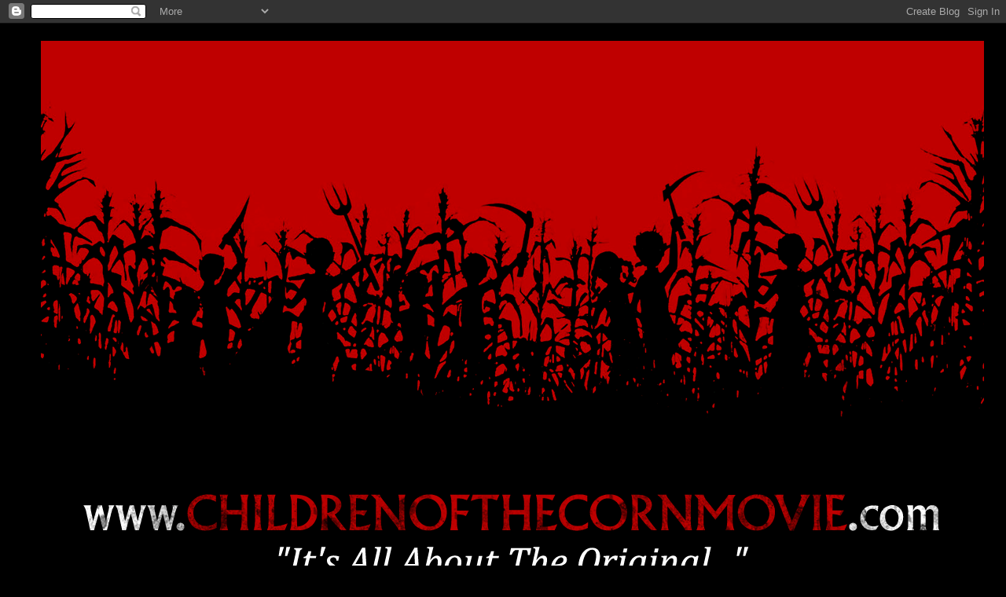

--- FILE ---
content_type: text/html; charset=UTF-8
request_url: https://childrenofthecornmovie.blogspot.com/2014/11/
body_size: 12691
content:
<!DOCTYPE html>
<html dir='ltr' xmlns='http://www.w3.org/1999/xhtml' xmlns:b='http://www.google.com/2005/gml/b' xmlns:data='http://www.google.com/2005/gml/data' xmlns:expr='http://www.google.com/2005/gml/expr'>
<head>
<link href='https://www.blogger.com/static/v1/widgets/2944754296-widget_css_bundle.css' rel='stylesheet' type='text/css'/>
<meta content='blendTrans "Duration=4.0" ' http-equiv='Page-Enter'/>
<meta content='text/html; charset=UTF-8' http-equiv='Content-Type'/>
<meta content='blogger' name='generator'/>
<link href='https://childrenofthecornmovie.blogspot.com/favicon.ico' rel='icon' type='image/x-icon'/>
<link href='http://childrenofthecornmovie.blogspot.com/2014/11/' rel='canonical'/>
<link rel="alternate" type="application/atom+xml" title="ChildrenoftheCornMovie.com - Atom" href="https://childrenofthecornmovie.blogspot.com/feeds/posts/default" />
<link rel="alternate" type="application/rss+xml" title="ChildrenoftheCornMovie.com - RSS" href="https://childrenofthecornmovie.blogspot.com/feeds/posts/default?alt=rss" />
<link rel="service.post" type="application/atom+xml" title="ChildrenoftheCornMovie.com - Atom" href="https://www.blogger.com/feeds/8981723725019476566/posts/default" />
<!--Can't find substitution for tag [blog.ieCssRetrofitLinks]-->
<meta content='http://childrenofthecornmovie.blogspot.com/2014/11/' property='og:url'/>
<meta content='ChildrenoftheCornMovie.com' property='og:title'/>
<meta content='Website dedicated to the original 1984 classic!' property='og:description'/>
<title>ChildrenoftheCornMovie.com: November 2014</title>
<style id='page-skin-1' type='text/css'><!--
/*
-----------------------------------------------
Blogger Template Style
Name:     Minima Black
Designer: Douglas Bowman
URL:      www.stopdesign.com
Date:     26 Feb 2004
Updated by: Blogger Team
----------------------------------------------- */
/* Variable definitions
====================
<Variable name="bgcolor" description="Page Background Color"
type="color" default="#000">
<Variable name="textcolor" description="Text Color"
type="color" default="#ccc">
<Variable name="linkcolor" description="Link Color"
type="color" default="#9ad">
<Variable name="pagetitlecolor" description="Blog Title Color"
type="color" default="#ccc">
<Variable name="descriptioncolor" description="Blog Description Color"
type="color" default="#777">
<Variable name="titlecolor" description="Post Title Color"
type="color" default="#ad9">
<Variable name="bordercolor" description="Border Color"
type="color" default="#333">
<Variable name="sidebarcolor" description="Sidebar Title Color"
type="color" default="#777">
<Variable name="sidebartextcolor" description="Sidebar Text Color"
type="color" default="#999">
<Variable name="visitedlinkcolor" description="Visited Link Color"
type="color" default="#a7a">
<Variable name="bodyfont" description="Text Font"
type="font" default="normal normal 100% 'Trebuchet MS',Trebuchet,Verdana,Sans-serif">
<Variable name="headerfont" description="Sidebar Title Font"
type="font"
default="normal bold 78% 'Trebuchet MS',Trebuchet,Arial,Verdana,Sans-serif">
<Variable name="pagetitlefont" description="Blog Title Font"
type="font"
default="normal bold 200% 'Trebuchet MS',Trebuchet,Verdana,Sans-serif">
<Variable name="descriptionfont" description="Blog Description Font"
type="font"
default="normal normal 78% 'Trebuchet MS', Trebuchet, Verdana, Sans-serif">
<Variable name="postfooterfont" description="Post Footer Font"
type="font"
default="normal normal 78% 'Trebuchet MS', Trebuchet, Arial, Verdana, Sans-serif">
<Variable name="startSide" description="Start side in blog language"
type="automatic" default="left">
<Variable name="endSide" description="End side in blog language"
type="automatic" default="right">
*/
/* Use this with templates/template-twocol.html */
body {
background:#000000;
margin:0;
color:#ffffff;
font: x-small "Trebuchet MS", Trebuchet, Verdana, Sans-serif;
font-size/* */:/**/small;
font-size: /**/small;
text-align: center;
}
a:link {
color:#e1771e;
text-decoration:none;
}
a:visited {
color:#e1771e;
text-decoration:none;
}
a:hover {
color:#cc0000;
text-decoration:underline;
}
a img {
border-width:0;
}
/* Header
-----------------------------------------------
*/
#header-wrapper {
}
#header-inner {
background-position: center;
margin-left: auto;
margin-right: auto;
}
#header { }
#header h1 {
margin:5px 5px 0;
padding:15px 20px .25em;
line-height:1.2em;
text-transform:uppercase;
letter-spacing:.2em;
font: normal bold 200% 'Trebuchet MS',Trebuchet,Verdana,Sans-serif;
}
#header a {
color:#cc0000;
text-decoration:none;
}
#header a:hover {
color:#cc0000;
}
#header .description {
margin:0 5px 5px;
padding:0 20px 15px;
max-width:700px;
text-transform:uppercase;
letter-spacing:.2em;
line-height: 1.4em;
font: normal normal 78% 'Trebuchet MS', Trebuchet, Verdana, Sans-serif;
color: #777777;
}
#header img {
margin-left: auto;
margin-right: auto;
}
/* Outer-Wrapper
----------------------------------------------- */
#outer-wrapper {
width: 1200px;
margin:0 auto;
padding:10px;
text-align:left;
font: normal normal 100% 'Trebuchet MS',Trebuchet,Verdana,Sans-serif;
}
#main-wrapper {
width: 600px;
float: left;
word-wrap: break-word; /* fix for long text breaking sidebar float in IE */
overflow: hidden;     /* fix for long non-text content breaking IE sidebar float */
}
#sidebar-wrapper {
width: 500px;
float: right;
word-wrap: break-word; /* fix for long text breaking sidebar float in IE */
overflow: hidden;     /* fix for long non-text content breaking IE sidebar float */
}
/* Headings
----------------------------------------------- */
h2 {
margin:1.5em 0 .75em;
font:normal bold 95% 'Trebuchet MS',Trebuchet,Arial,Verdana,Sans-serif;
line-height: 1.4em;
text-transform:uppercase;
letter-spacing:.2em;
color:#777777;
}
/* Posts
-----------------------------------------------
*/
h2.date-header {
margin:1.5em 0 .5em;
}
.post {
margin:.5em 0 1.5em;
border-bottom:1px dotted #333333;
padding-bottom:1.5em;
}
.post h3 {
margin:.25em 0 0;
padding:0 0 4px;
font-size:140%;
font-weight:normal;
line-height:1.4em;
color:#cc0000;
}
.post h3 a, .post h3 a:visited, .post h3 strong {
display:block;
text-decoration:none;
color:#cc0000;
font-weight:bold;
}
.post h3 strong, .post h3 a:hover {
color:#ffffff;
}
.post-body {
margin:0 0 .75em;
line-height:1.6em;
}
.post-body blockquote {
line-height:1.3em;
}
.post-footer {
margin: .75em 0;
color:#777777;
text-transform:uppercase;
letter-spacing:.1em;
font: normal normal 78% 'Trebuchet MS', Trebuchet, Arial, Verdana, Sans-serif;
line-height: 1.4em;
}
.comment-link {
margin-left:.6em;
}
.post img {
padding:4px;
border:1px solid #333333;
}
.post blockquote {
margin:1em 20px;
}
.post blockquote p {
margin:.75em 0;
}
/* Comments
----------------------------------------------- */
#comments h4 {
margin:1em 0;
font-weight: bold;
line-height: 1.4em;
text-transform:uppercase;
letter-spacing:.2em;
color: #777777;
}
#comments-block {
margin:1em 0 1.5em;
line-height:1.6em;
}
#comments-block .comment-author {
margin:.5em 0;
}
#comments-block .comment-body {
margin:.25em 0 0;
}
#comments-block .comment-footer {
margin:-.25em 0 2em;
line-height: 1.4em;
text-transform:uppercase;
letter-spacing:.1em;
}
#comments-block .comment-body p {
margin:0 0 .75em;
}
.deleted-comment {
font-style:italic;
color:gray;
}
.feed-links {
clear: both;
line-height: 2.5em;
}
#blog-pager-newer-link {
float: left;
}
#blog-pager-older-link {
float: right;
}
#blog-pager {
text-align: center;
}
/* Sidebar Content
----------------------------------------------- */
.sidebar {
color: #cc0000;
line-height: 1.5em;
}
.sidebar ul {
list-style:none;
margin:0 0 0;
padding:0 0 0;
}
.sidebar li {
margin:0;
padding-top:0;
padding-right:0;
padding-bottom:.25em;
padding-left:15px;
text-indent:-15px;
line-height:1.5em;
}
.sidebar .widget, .main .widget {
border-bottom:1px dotted #333333;
margin:0 0 1.5em;
padding:0 0 1.5em;
}
.main .Blog {
border-bottom-width: 0;
}
/* Profile
----------------------------------------------- */
.profile-img {
float: left;
margin-top: 0;
margin-right: 5px;
margin-bottom: 5px;
margin-left: 0;
padding: 4px;
border: 1px solid #333333;
}
.profile-data {
margin:0;
text-transform:uppercase;
letter-spacing:.1em;
font: normal normal 78% 'Trebuchet MS', Trebuchet, Arial, Verdana, Sans-serif;
color: #777777;
font-weight: bold;
line-height: 1.6em;
}
.profile-datablock {
margin:.5em 0 .5em;
}
.profile-textblock {
margin: 0.5em 0;
line-height: 1.6em;
}
.profile-link {
font: normal normal 78% 'Trebuchet MS', Trebuchet, Arial, Verdana, Sans-serif;
text-transform: uppercase;
letter-spacing: .1em;
}
/* Footer
----------------------------------------------- */
#footer {
width:660px;
clear:both;
margin:0 auto;
padding-top:15px;
line-height: 1.6em;
text-transform:uppercase;
letter-spacing:.1em;
text-align: center;
}

--></style><meta content='RF1x6bDbrk/E9DNGL+jIzuKwREU5/8t+AG/YuWUWoBM=' name='verify-v1'/>
<link href='https://www.blogger.com/dyn-css/authorization.css?targetBlogID=8981723725019476566&amp;zx=f830ea1c-35ec-4abe-a8cb-d181c4078601' media='none' onload='if(media!=&#39;all&#39;)media=&#39;all&#39;' rel='stylesheet'/><noscript><link href='https://www.blogger.com/dyn-css/authorization.css?targetBlogID=8981723725019476566&amp;zx=f830ea1c-35ec-4abe-a8cb-d181c4078601' rel='stylesheet'/></noscript>
<meta name='google-adsense-platform-account' content='ca-host-pub-1556223355139109'/>
<meta name='google-adsense-platform-domain' content='blogspot.com'/>

</head>
<body>
<div class='navbar section' id='navbar'><div class='widget Navbar' data-version='1' id='Navbar1'><script type="text/javascript">
    function setAttributeOnload(object, attribute, val) {
      if(window.addEventListener) {
        window.addEventListener('load',
          function(){ object[attribute] = val; }, false);
      } else {
        window.attachEvent('onload', function(){ object[attribute] = val; });
      }
    }
  </script>
<div id="navbar-iframe-container"></div>
<script type="text/javascript" src="https://apis.google.com/js/platform.js"></script>
<script type="text/javascript">
      gapi.load("gapi.iframes:gapi.iframes.style.bubble", function() {
        if (gapi.iframes && gapi.iframes.getContext) {
          gapi.iframes.getContext().openChild({
              url: 'https://www.blogger.com/navbar/8981723725019476566?origin\x3dhttps://childrenofthecornmovie.blogspot.com',
              where: document.getElementById("navbar-iframe-container"),
              id: "navbar-iframe"
          });
        }
      });
    </script><script type="text/javascript">
(function() {
var script = document.createElement('script');
script.type = 'text/javascript';
script.src = '//pagead2.googlesyndication.com/pagead/js/google_top_exp.js';
var head = document.getElementsByTagName('head')[0];
if (head) {
head.appendChild(script);
}})();
</script>
</div></div>
<div id='outer-wrapper'><div id='wrap2'>
<!-- skip links for text browsers -->
<span id='skiplinks' style='display:none;'>
<a href='#main'>skip to main </a> |
      <a href='#sidebar'>skip to sidebar</a>
</span>
<div id='header-wrapper'>
<div class='header section' id='header'><div class='widget Header' data-version='1' id='Header1'>
<div id='header-inner'>
<a href='https://childrenofthecornmovie.blogspot.com/' style='display: block'>
<img alt='ChildrenoftheCornMovie.com' height='774px; ' id='Header1_headerimg' src='https://blogger.googleusercontent.com/img/b/R29vZ2xl/AVvXsEhTdClYr-guJstalWVR06HEUlIa3wRMaEFjDZOI5QWP42Oliq5cc0knHR5UOtIBDMPXA83gxZe9xQtyHKbK4kOCZ6RCab_kIn-4xftIWAZTzJO4Gpgj3wwqK2DlqqcybjWaXYS5f7BUnzQ/s1600-r/cotc_promo3.gif' style='display: block' width='1224px; '/>
</a>
</div>
</div></div>
</div>
<div id='content-wrapper'>
<div id='crosscol-wrapper' style='text-align:center'>
<div class='crosscol section' id='crosscol'><div class='widget PageList' data-version='1' id='PageList1'>
<div class='widget-content'>
<ul>
<li>
<a href='https://childrenofthecornmovie.blogspot.com/'>Home </a>
</li>
<li>
<a href='https://childrenofthecornmovie.blogspot.com/p/shooting-locations.html'>Shooting Locations</a>
</li>
<li>
<a href='https://childrenofthecornmovie.blogspot.com/p/cuts-from-corn.html'>Cuts From The Corn</a>
</li>
<li>
<a href='https://childrenofthecornmovie.blogspot.com/p/interviews.html'>Interviews</a>
</li>
<li>
<a href='https://childrenofthecornmovie.blogspot.com/p/props.html'>Props &amp; Clothing</a>
</li>
<li>
<a href='https://childrenofthecornmovie.blogspot.com/p/merchandise.html'>Stills &amp; Advertising</a>
</li>
<li>
<a href='https://childrenofthecornmovie.blogspot.com/p/videos.html'>Video &amp; Media</a>
</li>
<li>
<a href='https://childrenofthecornmovie.blogspot.com/p/cut-scene-petition.html'>The Lost Scene</a>
</li>
</ul>
<div class='clear'></div>
</div>
</div></div>
</div>
<div id='main-wrapper'>
<div class='main section' id='main'><div class='widget Blog' data-version='1' id='Blog1'>
<div class='blog-posts hfeed'>

          <div class="date-outer">
        
<h2 class='date-header'><span>Saturday, November 8, 2014</span></h2>

          <div class="date-posts">
        
<div class='post-outer'>
<div class='post hentry uncustomized-post-template' itemprop='blogPost' itemscope='itemscope' itemtype='http://schema.org/BlogPosting'>
<meta content='https://blogger.googleusercontent.com/img/b/R29vZ2xl/AVvXsEjqsvSsLHnKYajkG7025_GT-mVsMsjzli273O-bAU-L2dddhLIEJzqBs8te0xptJzCssYCesU6elEntzKsFu4qW-xp6lVzuBhNqYbbW4dW-k5lUVwo5hlU_HHA9MoFavgauaWobiTx2A5Q/s320/mooissac9-(1-of-1fidb)sma.jpg' itemprop='image_url'/>
<meta content='8981723725019476566' itemprop='blogId'/>
<meta content='2724685461841550826' itemprop='postId'/>
<a name='2724685461841550826'></a>
<h3 class='post-title entry-title' itemprop='name'>
<a href='https://childrenofthecornmovie.blogspot.com/2014/11/happy-halloween-from-cornfield.html'>Happy Halloween From The Cornfield!</a>
</h3>
<div class='post-header'>
<div class='post-header-line-1'></div>
</div>
<div class='post-body entry-content' id='post-body-2724685461841550826' itemprop='description articleBody'>
<br />
<div class="separator" style="clear: both; text-align: center;">
<a href="https://blogger.googleusercontent.com/img/b/R29vZ2xl/AVvXsEjqsvSsLHnKYajkG7025_GT-mVsMsjzli273O-bAU-L2dddhLIEJzqBs8te0xptJzCssYCesU6elEntzKsFu4qW-xp6lVzuBhNqYbbW4dW-k5lUVwo5hlU_HHA9MoFavgauaWobiTx2A5Q/s1600/mooissac9-(1-of-1fidb)sma.jpg" imageanchor="1" style="clear: left; float: left; margin-bottom: 1em; margin-right: 1em;"><img border="0" src="https://blogger.googleusercontent.com/img/b/R29vZ2xl/AVvXsEjqsvSsLHnKYajkG7025_GT-mVsMsjzli273O-bAU-L2dddhLIEJzqBs8te0xptJzCssYCesU6elEntzKsFu4qW-xp6lVzuBhNqYbbW4dW-k5lUVwo5hlU_HHA9MoFavgauaWobiTx2A5Q/s320/mooissac9-(1-of-1fidb)sma.jpg" /></a></div>
Happy Halloween Outlanders! I hope everyone had a great time on the one night of the year when we can be anyone, or any "Thing", that we want to be! Sorry for&nbsp;the late posting but things have been very busy in the cornfields this past week.&nbsp;Well, for this season of shocks and scares, did everyone dress up as&nbsp;their favorite horror icon?&nbsp;Who did you pick? Was it Crystal Lake's&nbsp;most popular&nbsp;camper Jason Vorhees, Springwood's nightmarish&nbsp;Elm Street resident Freddy Krueger, or was it a cornfield favorite from the nicest little town in Nebraska? As you know, we would&nbsp;choose the latter as the people of Gatlin&nbsp;hold a special place in our hearts. So&nbsp;when some of the most fantastic Children of the Corn-inspired photos we had ever seen came to us recently, we just had to post them for the corn fans to see!<br />
<br />
<div class="separator" style="clear: both; text-align: center;">
<a href="https://blogger.googleusercontent.com/img/b/R29vZ2xl/AVvXsEi4-6kjvU4C2rB_K8WwOhzZ5CWhzkA8oXjHTmZiJ0nf2i6yhr9-5V5uJKdpAFDEJAsjS7t4yBb8zBrv8ySlViocNT2xRJc5k3rKg6S47xe7x7RfDR2QhCiekMX4XjGFNpY44ERQOuuuzAM/s1600/mooissacfieldsma.jpg" imageanchor="1" style="clear: right; float: right; margin-bottom: 1em; margin-left: 1em;"><img border="0" height="260" src="https://blogger.googleusercontent.com/img/b/R29vZ2xl/AVvXsEi4-6kjvU4C2rB_K8WwOhzZ5CWhzkA8oXjHTmZiJ0nf2i6yhr9-5V5uJKdpAFDEJAsjS7t4yBb8zBrv8ySlViocNT2xRJc5k3rKg6S47xe7x7RfDR2QhCiekMX4XjGFNpY44ERQOuuuzAM/s1600/mooissacfieldsma.jpg" width="400" /></a></div>
Featuring the very talented photography work of Meg who goes by the photography name of Harpyimages, the photos feature her daughter Mercy in&nbsp;a very&nbsp;creepy portrayal as Isaac, religious leader of the children of Gatlin. In her authentic-looking outfit and weapon, one can imagine Mercy herself looking in through the café window in the <br />
<div class="separator" style="clear: both; text-align: center;">
<a href="https://blogger.googleusercontent.com/img/b/R29vZ2xl/AVvXsEjY007zn5x0O-efZ4kHbgzInbVHU6wvFAkKNFQ1NaesDyA5fwnc_TRGBx1rnN-uYlyqOxA-1uPxeoTB8BpNCUE4YFEiu9TpuEWpoysW4RAadRqMxynZhtAZKUi8yNfqyzXPF-4CfvPlywc/s1600/mooissac16tue__1_of_1fid_smabw_by_harpyimages-d84nd7x%5B1%5D.jpg" imageanchor="1" style="clear: left; float: left; margin-bottom: 1em; margin-right: 1em;"><img border="0" src="https://blogger.googleusercontent.com/img/b/R29vZ2xl/AVvXsEjY007zn5x0O-efZ4kHbgzInbVHU6wvFAkKNFQ1NaesDyA5fwnc_TRGBx1rnN-uYlyqOxA-1uPxeoTB8BpNCUE4YFEiu9TpuEWpoysW4RAadRqMxynZhtAZKUi8yNfqyzXPF-4CfvPlywc/s400/mooissac16tue__1_of_1fid_smabw_by_harpyimages-d84nd7x%5B1%5D.jpg" /></a></div>
opening scene or emerging from the corn at the end of the film to let Malachai know that "He Wants You Too".&nbsp;It's obvious that not only is Mercy a natural and professional when it comes to posing, but that a lot of thought and planning went into the theme and costume ideas for this series of Children of the Corn photos. We really feel that Meg's outstanding photography style brings out the mood and feelings of the 1984&nbsp;movie and it seems evident that both her and her daughter are also a part of the film's loyal fan base.&nbsp;With this&nbsp;being the 30 year anniversary, these pictures couldn't have come at a better time to celebrate not only the effect that Fritz Kiersch's superbly directed film has had on&nbsp;the horror community and pop culture, but the huge population of world-wide fans that love the original "That Started It All". <br />
<div class="separator" style="clear: both; text-align: center;">
<a href="https://blogger.googleusercontent.com/img/b/R29vZ2xl/AVvXsEjnuPx7x2fzhcSfsEhLdLfWjaXeRSXYPd3qnDNGR4QRwv16SzPZIDh_wzQSIlI5TXQnbkcEW9cYdslsLVrzOwcU52QCENA4uA3tK8ttHI-o4kCuC-cZN3C_rlk4aiTZSbAAW07j2z3W2PQ/s1600/mooissac4-(1-of-1fid)sma.jpg" imageanchor="1" style="clear: right; float: right; margin-bottom: 1em; margin-left: 1em;"><img border="0" src="https://blogger.googleusercontent.com/img/b/R29vZ2xl/AVvXsEjnuPx7x2fzhcSfsEhLdLfWjaXeRSXYPd3qnDNGR4QRwv16SzPZIDh_wzQSIlI5TXQnbkcEW9cYdslsLVrzOwcU52QCENA4uA3tK8ttHI-o4kCuC-cZN3C_rlk4aiTZSbAAW07j2z3W2PQ/s400/mooissac4-(1-of-1fid)sma.jpg" /></a></div>
 We at ChildrenoftheCornMovie.com would like to end this entry by sending out a huge "Thank You" to Meg and Mercy for giving us their permission to post these awesome photos that we thoroughly enjoyed to see. By the way, if you liked these as much as we did, stay tuned for a very special part 2 of "Happy Halloween From The Cornfield!" coming soon as we will be posting even more of Mercy and Harpyimages' Children of the Corn-inspired photos that we are sure that even <i>He Who Walks Behind The Rows </i>would definitely be proud of!<br />
<br/>
Remember Outlanders, just because the 2014 Halloween season has now came to a close for the year, doesn't mean our love for our favorite scary movies, their characters and all-night horror movie marathons has to.
<div style='clear: both;'></div>
</div>
<div class='post-footer'>
<div class='post-footer-line post-footer-line-1'>
<span class='post-author vcard'>
Posted by
<span class='fn' itemprop='author' itemscope='itemscope' itemtype='http://schema.org/Person'>
<meta content='https://www.blogger.com/profile/10588266710990863549' itemprop='url'/>
<a class='g-profile' href='https://www.blogger.com/profile/10588266710990863549' rel='author' title='author profile'>
<span itemprop='name'>ChildrenoftheCornMovie</span>
</a>
</span>
</span>
<span class='post-timestamp'>
at
<meta content='http://childrenofthecornmovie.blogspot.com/2014/11/happy-halloween-from-cornfield.html' itemprop='url'/>
<a class='timestamp-link' href='https://childrenofthecornmovie.blogspot.com/2014/11/happy-halloween-from-cornfield.html' rel='bookmark' title='permanent link'><abbr class='published' itemprop='datePublished' title='2014-11-08T08:03:00-06:00'>8:03&#8239;AM</abbr></a>
</span>
<span class='post-comment-link'>
<a class='comment-link' href='https://www.blogger.com/comment/fullpage/post/8981723725019476566/2724685461841550826' onclick=''>
No comments:
  </a>
</span>
<span class='post-icons'>
<span class='item-control blog-admin pid-383349442'>
<a href='https://www.blogger.com/post-edit.g?blogID=8981723725019476566&postID=2724685461841550826&from=pencil' title='Edit Post'>
<img alt='' class='icon-action' height='18' src='https://resources.blogblog.com/img/icon18_edit_allbkg.gif' width='18'/>
</a>
</span>
</span>
<div class='post-share-buttons goog-inline-block'>
</div>
</div>
<div class='post-footer-line post-footer-line-2'>
<span class='post-labels'>
</span>
</div>
<div class='post-footer-line post-footer-line-3'>
<span class='post-location'>
</span>
</div>
</div>
</div>
</div>

        </div></div>
      
</div>
<div class='blog-pager' id='blog-pager'>
<span id='blog-pager-newer-link'>
<a class='blog-pager-newer-link' href='https://childrenofthecornmovie.blogspot.com/' id='Blog1_blog-pager-newer-link' title='Newer Posts'>Newer Posts</a>
</span>
<span id='blog-pager-older-link'>
<a class='blog-pager-older-link' href='https://childrenofthecornmovie.blogspot.com/search?updated-max=2014-11-08T08:03:00-06:00&amp;max-results=8' id='Blog1_blog-pager-older-link' title='Older Posts'>Older Posts</a>
</span>
<a class='home-link' href='https://childrenofthecornmovie.blogspot.com/'>Home</a>
</div>
<div class='clear'></div>
<div class='blog-feeds'>
<div class='feed-links'>
Subscribe to:
<a class='feed-link' href='https://childrenofthecornmovie.blogspot.com/feeds/posts/default' target='_blank' type='application/atom+xml'>Comments (Atom)</a>
</div>
</div>
</div></div>
</div>
<div id='sidebar-wrapper'>
<div class='sidebar section' id='sidebar'><div class='widget HTML' data-version='1' id='HTML4'>
<div class='widget-content'>
<embed style="width:1px; height:1px; visibility:hidden" autostart="true" loop="true" src="https://archive.org/download/17EndTitles/17%20End%20Titles.mp3"/></embed>
</div>
<div class='clear'></div>
</div><div class='widget Profile' data-version='1' id='Profile1'>
<div class='widget-content'>
<a href='https://www.blogger.com/profile/10588266710990863549'><img alt='My photo' class='profile-img' height='80' src='//blogger.googleusercontent.com/img/b/R29vZ2xl/AVvXsEg04xWSiJZaLEdkTLEd7CosQQZEM-NfQ_C9WVya6FZTqIwJQyWvEeNeTMYIqbf8aSPiIVHmqFBuNAMO-btMKbSQWgjwOw3ISoi355axkbiQi4dAEYHV57vgf6z6kSRY8w/s220/013131273298.jpg' width='57'/></a>
<dl class='profile-datablock'>
<dt class='profile-data'>
<a class='profile-name-link g-profile' href='https://www.blogger.com/profile/10588266710990863549' rel='author' style='background-image: url(//www.blogger.com/img/logo-16.png);'>
ChildrenoftheCornMovie
</a>
</dt>
<dd class='profile-textblock'>Hello Children of the Corn fans! Back in 1984, a film was released that was based on a Stephen King short story about children, a small town in Nebraska and, well, corn! Produced on a small budget for the time, Stephen King's Children of the Corn was released to moviegoers everywhere and the cornfield hasn't been the same since. So I started a Children of the Corn MySpace page dedicated to the original which I have had a lot of fun developing and the response has been outstanding! Then I decided a while back to add a website that would also serve anyone searching for information on the original 1984 film. Most recently, I have also included a companion Facebook page that will work right along with the website to bring to the fans a "cornfield of knowledge" about this classic movie. Thanks for looking everybody and welcome to Gatlin!</dd>
</dl>
<a class='profile-link' href='https://www.blogger.com/profile/10588266710990863549' rel='author'>View my complete profile</a>
<div class='clear'></div>
</div>
</div><div class='widget Text' data-version='1' id='Text1'>
<h2 class='title'>Contact Us</h2>
<div class='widget-content'>
<a href="mailto:childrenofthecornmovie@yahoo.com">childrenofthecornmovie@yahoo.com</a><br/>
</div>
<div class='clear'></div>
</div><div class='widget HTML' data-version='1' id='HTML8'>
<h2 class='title'>Subscribe To ChildrenoftheCornMovie.com!</h2>
<div class='widget-content'>
<form action="http://feedburner.google.com/fb/a/mailverify" style="border:1px solid #ccc;padding:3px;text-align:center;" target="popupwindow" method="post" onsubmit="window.open('http://feedburner.google.com/fb/a/mailverify?uri=ChildrenoftheCornMoviecom', 'popupwindow', 'scrollbars=yes,width=550,height=520');return true"><p>To subscribe to all the latest updates at ChildrenoftheCornMovie.com, <br/>enter your email address:</p><p><input style="width:140px" name="email" type="text"/></p><input value="ChildrenoftheCornMoviecom" name="uri" type="hidden"/><input value="en_US" name="loc" type="hidden"/><input value="Subscribe" type="submit"/></form>
</div>
<div class='clear'></div>
</div><div class='widget HTML' data-version='1' id='HTML15'>
<h2 class='title'>Become a Fan on Facebook!</h2>
<div class='widget-content'>
<script type="text/javascript" src="//static.ak.connect.facebook.com/js/api_lib/v0.4/FeatureLoader.js.php/en_US"></script><script type="text/javascript">FB.init("d195c577f0c5052fdad7070f40eacb04");</script><fb:fan profile_id="85664527175" stream="0" connections="0" logobar="0" width="300"></fb:fan><div style="font-size:8px; padding-left:10px"></div>
</div>
<div class='clear'></div>
</div><div class='widget Text' data-version='1' id='Text2'>
<h2 class='title'>The Children of the Corn Cast</h2>
<div class='widget-content'>
Peter Horton         -      Burt Stanton<br/>Linda Hamilton     -      Vicky Baxter<br/>R.G. Armstrong    -      Chester Diehl<br/>John Franklin        -      Isaac Chroner<br/>Courtney Gains     -      Malachai Boardman<br/>Robby Kiger          -      Job<br/>AnneMarie McEvoy -  Sarah<br/>Jonas Marlowe        -    Joseph<br/>Julie Maddalena      -    Rachel Deigan<br/>John Philbin         -        Amos Deigan<br/>David Cowan          -      Dad<br/>Suzy Southam         -     Mom<br/>D.G. Johnson         -       Mr. Hansen<br/>Dan Snook            -         Boy<br/>Corey Frizzell       -         Job Stand-In Double<br/>Mike Frizzell        -         Job Stunt Double<br/>Patrick Boylan       -       Hansen Cafe Customer<br/>Elmer Soderstrom     -   Hansen Cafe Customer<br/>Teresa Toigo         -        Hansen Cafe Customer  <br/>
</div>
<div class='clear'></div>
</div><div class='widget HTML' data-version='1' id='HTML7'>
<h2 class='title'>Children of the Corn Filming Locations</h2>
<div class='widget-content'>
<div style="width:480px; text-align: center;"><embed width="480" src="//w641.photobucket.com/pbwidget.swf?pbwurl=http://w641.photobucket.com/albums/uu135/childrenofthecornmovie/1496c038.pbw" wmode="transparent" height="360" type="application/x-shockwave-flash"></embed></div>
</div>
<div class='clear'></div>
</div><div class='widget HTML' data-version='1' id='HTML13'>
<h2 class='title'>Upcoming Conventions, Events &amp; Guest Appearances</h2>
<div class='widget-content'>
<center><br /><strong><font color="orange">Saturday, September 30th </font> - <font color="white">Come meet Children of the Corn Director Fritz Kiersch at a screening of the original film! You can check out all the details <a href="https://m.facebook.com/Princess-Theatre-Restoration-638511252949936/">Here!</a></font></strong></center>






<center><br /><strong><font color="orange">Saturday, October 14th </font> - <font color="white">John Franklin and Courtney Gains will both be appearing at Halloweenapalooza in Ottumwa IA! Get your tickets <a href="http://halloweenapalooza.wixsite.com/home/tickets">Here!</a></font></strong></center>
</div>
<div class='clear'></div>
</div><div class='widget HTML' data-version='1' id='HTML14'>
<h2 class='title'>"Lost in the Cornfield" - The Children of Gatlin</h2>
<div class='widget-content'>
<strong> Mark Cord, Jennifer Jackson, Angie Neimeier, Dennis Poppenga, Michele Ryan, Mike Ryan, Robin Southam, Knox Thompson, Dan Witt, Tim Roberts, Kim Adams, Bill Eckman, Kathleen Hamm, Stacey Herbst, Duffy Lehmberg, Melissa Neimeier, Doug Port, Jeff Rabbitt, Ann Schaffhausen, Richard Stabe and Tim Mook.     </strong>
</div>
<div class='clear'></div>
</div><div class='widget HTML' data-version='1' id='HTML18'>
<h2 class='title'>"Found in the Cornfield" - The Children of Gatlin</h2>
<div class='widget-content'>
<strong>Peggy Cole, Corey Frizzell, Mike Frizzell, Mike Altman, Ron Altman, Rob Sievers, Russ Roach, Debbie Bernstein, Jodie Kleinberg and Jill Fisher. </strong>
</div>
<div class='clear'></div>
</div><div class='widget HTML' data-version='1' id='HTML5'>
<h2 class='title'>Our Children of the Corn Movie Website</h2>
<div class='widget-content'>
<center><a href="http://www.childrenofthecornmovie.com"><img border="0" src="https://lh3.googleusercontent.com/blogger_img_proxy/AEn0k_vKgtQFIs9U19FH05GdRWt3TW8hNyLn1SuL3j-Lp-v_YkYY0B7DBmmsuxiwOjP-LFII9fmTfLA5mnfy67CfsjV2gHdoZG9FDoxDjTX4I1peXhY-GbqCqneB2WvuZj_zXb0-mqZb1jqhph4sxLCvPBFdEA1rWnGuNi3dFj7qDNPqHHE=s0-d"></a></center>
</div>
<div class='clear'></div>
</div><div class='widget LinkList' data-version='1' id='LinkList2'>
<h2>Links</h2>
<div class='widget-content'>
<ul>
<li><a href='http://www.coreyfrizzellnews.com/'>Corey Frizzell News</a></li>
<li><a href='http://www.courtneygains.net/'>Courtney Gains Official Website</a></li>
<li><a href='http://www.hypokritical.com/johnphilbin/index.html'>John Philbin Official Website</a></li>
<li><a href='http://www.prosurfinstruction.com/'>John Philbin's Pro Surf Instruction Website</a></li>
<li><a href='http://www.americanvirus.com/'>Jonas (Marlowe) Seaman's Americanvirus Website</a></li>
<li><a href='http://www.twitter.com/americanvirus'>Jonas (Marlowe) Seaman on Twitter</a></li>
</ul>
<div class='clear'></div>
</div>
</div><div class='widget BlogArchive' data-version='1' id='BlogArchive1'>
<h2>Blog Archive</h2>
<div class='widget-content'>
<div id='ArchiveList'>
<div id='BlogArchive1_ArchiveList'>
<ul class='hierarchy'>
<li class='archivedate collapsed'>
<a class='toggle' href='javascript:void(0)'>
<span class='zippy'>

        &#9658;&#160;
      
</span>
</a>
<a class='post-count-link' href='https://childrenofthecornmovie.blogspot.com/2008/'>
2008
</a>
<span class='post-count' dir='ltr'>(7)</span>
<ul class='hierarchy'>
<li class='archivedate collapsed'>
<a class='toggle' href='javascript:void(0)'>
<span class='zippy'>

        &#9658;&#160;
      
</span>
</a>
<a class='post-count-link' href='https://childrenofthecornmovie.blogspot.com/2008/10/'>
October
</a>
<span class='post-count' dir='ltr'>(2)</span>
</li>
</ul>
<ul class='hierarchy'>
<li class='archivedate collapsed'>
<a class='toggle' href='javascript:void(0)'>
<span class='zippy'>

        &#9658;&#160;
      
</span>
</a>
<a class='post-count-link' href='https://childrenofthecornmovie.blogspot.com/2008/11/'>
November
</a>
<span class='post-count' dir='ltr'>(1)</span>
</li>
</ul>
<ul class='hierarchy'>
<li class='archivedate collapsed'>
<a class='toggle' href='javascript:void(0)'>
<span class='zippy'>

        &#9658;&#160;
      
</span>
</a>
<a class='post-count-link' href='https://childrenofthecornmovie.blogspot.com/2008/12/'>
December
</a>
<span class='post-count' dir='ltr'>(4)</span>
</li>
</ul>
</li>
</ul>
<ul class='hierarchy'>
<li class='archivedate collapsed'>
<a class='toggle' href='javascript:void(0)'>
<span class='zippy'>

        &#9658;&#160;
      
</span>
</a>
<a class='post-count-link' href='https://childrenofthecornmovie.blogspot.com/2009/'>
2009
</a>
<span class='post-count' dir='ltr'>(70)</span>
<ul class='hierarchy'>
<li class='archivedate collapsed'>
<a class='toggle' href='javascript:void(0)'>
<span class='zippy'>

        &#9658;&#160;
      
</span>
</a>
<a class='post-count-link' href='https://childrenofthecornmovie.blogspot.com/2009/02/'>
February
</a>
<span class='post-count' dir='ltr'>(6)</span>
</li>
</ul>
<ul class='hierarchy'>
<li class='archivedate collapsed'>
<a class='toggle' href='javascript:void(0)'>
<span class='zippy'>

        &#9658;&#160;
      
</span>
</a>
<a class='post-count-link' href='https://childrenofthecornmovie.blogspot.com/2009/03/'>
March
</a>
<span class='post-count' dir='ltr'>(8)</span>
</li>
</ul>
<ul class='hierarchy'>
<li class='archivedate collapsed'>
<a class='toggle' href='javascript:void(0)'>
<span class='zippy'>

        &#9658;&#160;
      
</span>
</a>
<a class='post-count-link' href='https://childrenofthecornmovie.blogspot.com/2009/04/'>
April
</a>
<span class='post-count' dir='ltr'>(8)</span>
</li>
</ul>
<ul class='hierarchy'>
<li class='archivedate collapsed'>
<a class='toggle' href='javascript:void(0)'>
<span class='zippy'>

        &#9658;&#160;
      
</span>
</a>
<a class='post-count-link' href='https://childrenofthecornmovie.blogspot.com/2009/05/'>
May
</a>
<span class='post-count' dir='ltr'>(6)</span>
</li>
</ul>
<ul class='hierarchy'>
<li class='archivedate collapsed'>
<a class='toggle' href='javascript:void(0)'>
<span class='zippy'>

        &#9658;&#160;
      
</span>
</a>
<a class='post-count-link' href='https://childrenofthecornmovie.blogspot.com/2009/06/'>
June
</a>
<span class='post-count' dir='ltr'>(4)</span>
</li>
</ul>
<ul class='hierarchy'>
<li class='archivedate collapsed'>
<a class='toggle' href='javascript:void(0)'>
<span class='zippy'>

        &#9658;&#160;
      
</span>
</a>
<a class='post-count-link' href='https://childrenofthecornmovie.blogspot.com/2009/07/'>
July
</a>
<span class='post-count' dir='ltr'>(5)</span>
</li>
</ul>
<ul class='hierarchy'>
<li class='archivedate collapsed'>
<a class='toggle' href='javascript:void(0)'>
<span class='zippy'>

        &#9658;&#160;
      
</span>
</a>
<a class='post-count-link' href='https://childrenofthecornmovie.blogspot.com/2009/08/'>
August
</a>
<span class='post-count' dir='ltr'>(5)</span>
</li>
</ul>
<ul class='hierarchy'>
<li class='archivedate collapsed'>
<a class='toggle' href='javascript:void(0)'>
<span class='zippy'>

        &#9658;&#160;
      
</span>
</a>
<a class='post-count-link' href='https://childrenofthecornmovie.blogspot.com/2009/09/'>
September
</a>
<span class='post-count' dir='ltr'>(9)</span>
</li>
</ul>
<ul class='hierarchy'>
<li class='archivedate collapsed'>
<a class='toggle' href='javascript:void(0)'>
<span class='zippy'>

        &#9658;&#160;
      
</span>
</a>
<a class='post-count-link' href='https://childrenofthecornmovie.blogspot.com/2009/10/'>
October
</a>
<span class='post-count' dir='ltr'>(9)</span>
</li>
</ul>
<ul class='hierarchy'>
<li class='archivedate collapsed'>
<a class='toggle' href='javascript:void(0)'>
<span class='zippy'>

        &#9658;&#160;
      
</span>
</a>
<a class='post-count-link' href='https://childrenofthecornmovie.blogspot.com/2009/11/'>
November
</a>
<span class='post-count' dir='ltr'>(7)</span>
</li>
</ul>
<ul class='hierarchy'>
<li class='archivedate collapsed'>
<a class='toggle' href='javascript:void(0)'>
<span class='zippy'>

        &#9658;&#160;
      
</span>
</a>
<a class='post-count-link' href='https://childrenofthecornmovie.blogspot.com/2009/12/'>
December
</a>
<span class='post-count' dir='ltr'>(3)</span>
</li>
</ul>
</li>
</ul>
<ul class='hierarchy'>
<li class='archivedate collapsed'>
<a class='toggle' href='javascript:void(0)'>
<span class='zippy'>

        &#9658;&#160;
      
</span>
</a>
<a class='post-count-link' href='https://childrenofthecornmovie.blogspot.com/2010/'>
2010
</a>
<span class='post-count' dir='ltr'>(16)</span>
<ul class='hierarchy'>
<li class='archivedate collapsed'>
<a class='toggle' href='javascript:void(0)'>
<span class='zippy'>

        &#9658;&#160;
      
</span>
</a>
<a class='post-count-link' href='https://childrenofthecornmovie.blogspot.com/2010/01/'>
January
</a>
<span class='post-count' dir='ltr'>(4)</span>
</li>
</ul>
<ul class='hierarchy'>
<li class='archivedate collapsed'>
<a class='toggle' href='javascript:void(0)'>
<span class='zippy'>

        &#9658;&#160;
      
</span>
</a>
<a class='post-count-link' href='https://childrenofthecornmovie.blogspot.com/2010/02/'>
February
</a>
<span class='post-count' dir='ltr'>(3)</span>
</li>
</ul>
<ul class='hierarchy'>
<li class='archivedate collapsed'>
<a class='toggle' href='javascript:void(0)'>
<span class='zippy'>

        &#9658;&#160;
      
</span>
</a>
<a class='post-count-link' href='https://childrenofthecornmovie.blogspot.com/2010/03/'>
March
</a>
<span class='post-count' dir='ltr'>(1)</span>
</li>
</ul>
<ul class='hierarchy'>
<li class='archivedate collapsed'>
<a class='toggle' href='javascript:void(0)'>
<span class='zippy'>

        &#9658;&#160;
      
</span>
</a>
<a class='post-count-link' href='https://childrenofthecornmovie.blogspot.com/2010/04/'>
April
</a>
<span class='post-count' dir='ltr'>(3)</span>
</li>
</ul>
<ul class='hierarchy'>
<li class='archivedate collapsed'>
<a class='toggle' href='javascript:void(0)'>
<span class='zippy'>

        &#9658;&#160;
      
</span>
</a>
<a class='post-count-link' href='https://childrenofthecornmovie.blogspot.com/2010/05/'>
May
</a>
<span class='post-count' dir='ltr'>(1)</span>
</li>
</ul>
<ul class='hierarchy'>
<li class='archivedate collapsed'>
<a class='toggle' href='javascript:void(0)'>
<span class='zippy'>

        &#9658;&#160;
      
</span>
</a>
<a class='post-count-link' href='https://childrenofthecornmovie.blogspot.com/2010/07/'>
July
</a>
<span class='post-count' dir='ltr'>(1)</span>
</li>
</ul>
<ul class='hierarchy'>
<li class='archivedate collapsed'>
<a class='toggle' href='javascript:void(0)'>
<span class='zippy'>

        &#9658;&#160;
      
</span>
</a>
<a class='post-count-link' href='https://childrenofthecornmovie.blogspot.com/2010/08/'>
August
</a>
<span class='post-count' dir='ltr'>(1)</span>
</li>
</ul>
<ul class='hierarchy'>
<li class='archivedate collapsed'>
<a class='toggle' href='javascript:void(0)'>
<span class='zippy'>

        &#9658;&#160;
      
</span>
</a>
<a class='post-count-link' href='https://childrenofthecornmovie.blogspot.com/2010/09/'>
September
</a>
<span class='post-count' dir='ltr'>(1)</span>
</li>
</ul>
<ul class='hierarchy'>
<li class='archivedate collapsed'>
<a class='toggle' href='javascript:void(0)'>
<span class='zippy'>

        &#9658;&#160;
      
</span>
</a>
<a class='post-count-link' href='https://childrenofthecornmovie.blogspot.com/2010/11/'>
November
</a>
<span class='post-count' dir='ltr'>(1)</span>
</li>
</ul>
</li>
</ul>
<ul class='hierarchy'>
<li class='archivedate collapsed'>
<a class='toggle' href='javascript:void(0)'>
<span class='zippy'>

        &#9658;&#160;
      
</span>
</a>
<a class='post-count-link' href='https://childrenofthecornmovie.blogspot.com/2011/'>
2011
</a>
<span class='post-count' dir='ltr'>(16)</span>
<ul class='hierarchy'>
<li class='archivedate collapsed'>
<a class='toggle' href='javascript:void(0)'>
<span class='zippy'>

        &#9658;&#160;
      
</span>
</a>
<a class='post-count-link' href='https://childrenofthecornmovie.blogspot.com/2011/01/'>
January
</a>
<span class='post-count' dir='ltr'>(4)</span>
</li>
</ul>
<ul class='hierarchy'>
<li class='archivedate collapsed'>
<a class='toggle' href='javascript:void(0)'>
<span class='zippy'>

        &#9658;&#160;
      
</span>
</a>
<a class='post-count-link' href='https://childrenofthecornmovie.blogspot.com/2011/04/'>
April
</a>
<span class='post-count' dir='ltr'>(3)</span>
</li>
</ul>
<ul class='hierarchy'>
<li class='archivedate collapsed'>
<a class='toggle' href='javascript:void(0)'>
<span class='zippy'>

        &#9658;&#160;
      
</span>
</a>
<a class='post-count-link' href='https://childrenofthecornmovie.blogspot.com/2011/05/'>
May
</a>
<span class='post-count' dir='ltr'>(1)</span>
</li>
</ul>
<ul class='hierarchy'>
<li class='archivedate collapsed'>
<a class='toggle' href='javascript:void(0)'>
<span class='zippy'>

        &#9658;&#160;
      
</span>
</a>
<a class='post-count-link' href='https://childrenofthecornmovie.blogspot.com/2011/06/'>
June
</a>
<span class='post-count' dir='ltr'>(1)</span>
</li>
</ul>
<ul class='hierarchy'>
<li class='archivedate collapsed'>
<a class='toggle' href='javascript:void(0)'>
<span class='zippy'>

        &#9658;&#160;
      
</span>
</a>
<a class='post-count-link' href='https://childrenofthecornmovie.blogspot.com/2011/08/'>
August
</a>
<span class='post-count' dir='ltr'>(3)</span>
</li>
</ul>
<ul class='hierarchy'>
<li class='archivedate collapsed'>
<a class='toggle' href='javascript:void(0)'>
<span class='zippy'>

        &#9658;&#160;
      
</span>
</a>
<a class='post-count-link' href='https://childrenofthecornmovie.blogspot.com/2011/09/'>
September
</a>
<span class='post-count' dir='ltr'>(1)</span>
</li>
</ul>
<ul class='hierarchy'>
<li class='archivedate collapsed'>
<a class='toggle' href='javascript:void(0)'>
<span class='zippy'>

        &#9658;&#160;
      
</span>
</a>
<a class='post-count-link' href='https://childrenofthecornmovie.blogspot.com/2011/10/'>
October
</a>
<span class='post-count' dir='ltr'>(2)</span>
</li>
</ul>
<ul class='hierarchy'>
<li class='archivedate collapsed'>
<a class='toggle' href='javascript:void(0)'>
<span class='zippy'>

        &#9658;&#160;
      
</span>
</a>
<a class='post-count-link' href='https://childrenofthecornmovie.blogspot.com/2011/11/'>
November
</a>
<span class='post-count' dir='ltr'>(1)</span>
</li>
</ul>
</li>
</ul>
<ul class='hierarchy'>
<li class='archivedate collapsed'>
<a class='toggle' href='javascript:void(0)'>
<span class='zippy'>

        &#9658;&#160;
      
</span>
</a>
<a class='post-count-link' href='https://childrenofthecornmovie.blogspot.com/2012/'>
2012
</a>
<span class='post-count' dir='ltr'>(2)</span>
<ul class='hierarchy'>
<li class='archivedate collapsed'>
<a class='toggle' href='javascript:void(0)'>
<span class='zippy'>

        &#9658;&#160;
      
</span>
</a>
<a class='post-count-link' href='https://childrenofthecornmovie.blogspot.com/2012/04/'>
April
</a>
<span class='post-count' dir='ltr'>(1)</span>
</li>
</ul>
<ul class='hierarchy'>
<li class='archivedate collapsed'>
<a class='toggle' href='javascript:void(0)'>
<span class='zippy'>

        &#9658;&#160;
      
</span>
</a>
<a class='post-count-link' href='https://childrenofthecornmovie.blogspot.com/2012/08/'>
August
</a>
<span class='post-count' dir='ltr'>(1)</span>
</li>
</ul>
</li>
</ul>
<ul class='hierarchy'>
<li class='archivedate expanded'>
<a class='toggle' href='javascript:void(0)'>
<span class='zippy toggle-open'>

        &#9660;&#160;
      
</span>
</a>
<a class='post-count-link' href='https://childrenofthecornmovie.blogspot.com/2014/'>
2014
</a>
<span class='post-count' dir='ltr'>(6)</span>
<ul class='hierarchy'>
<li class='archivedate collapsed'>
<a class='toggle' href='javascript:void(0)'>
<span class='zippy'>

        &#9658;&#160;
      
</span>
</a>
<a class='post-count-link' href='https://childrenofthecornmovie.blogspot.com/2014/03/'>
March
</a>
<span class='post-count' dir='ltr'>(1)</span>
</li>
</ul>
<ul class='hierarchy'>
<li class='archivedate collapsed'>
<a class='toggle' href='javascript:void(0)'>
<span class='zippy'>

        &#9658;&#160;
      
</span>
</a>
<a class='post-count-link' href='https://childrenofthecornmovie.blogspot.com/2014/04/'>
April
</a>
<span class='post-count' dir='ltr'>(1)</span>
</li>
</ul>
<ul class='hierarchy'>
<li class='archivedate collapsed'>
<a class='toggle' href='javascript:void(0)'>
<span class='zippy'>

        &#9658;&#160;
      
</span>
</a>
<a class='post-count-link' href='https://childrenofthecornmovie.blogspot.com/2014/05/'>
May
</a>
<span class='post-count' dir='ltr'>(1)</span>
</li>
</ul>
<ul class='hierarchy'>
<li class='archivedate collapsed'>
<a class='toggle' href='javascript:void(0)'>
<span class='zippy'>

        &#9658;&#160;
      
</span>
</a>
<a class='post-count-link' href='https://childrenofthecornmovie.blogspot.com/2014/07/'>
July
</a>
<span class='post-count' dir='ltr'>(1)</span>
</li>
</ul>
<ul class='hierarchy'>
<li class='archivedate collapsed'>
<a class='toggle' href='javascript:void(0)'>
<span class='zippy'>

        &#9658;&#160;
      
</span>
</a>
<a class='post-count-link' href='https://childrenofthecornmovie.blogspot.com/2014/10/'>
October
</a>
<span class='post-count' dir='ltr'>(1)</span>
</li>
</ul>
<ul class='hierarchy'>
<li class='archivedate expanded'>
<a class='toggle' href='javascript:void(0)'>
<span class='zippy toggle-open'>

        &#9660;&#160;
      
</span>
</a>
<a class='post-count-link' href='https://childrenofthecornmovie.blogspot.com/2014/11/'>
November
</a>
<span class='post-count' dir='ltr'>(1)</span>
<ul class='posts'>
<li><a href='https://childrenofthecornmovie.blogspot.com/2014/11/happy-halloween-from-cornfield.html'>Happy Halloween From The Cornfield!</a></li>
</ul>
</li>
</ul>
</li>
</ul>
<ul class='hierarchy'>
<li class='archivedate collapsed'>
<a class='toggle' href='javascript:void(0)'>
<span class='zippy'>

        &#9658;&#160;
      
</span>
</a>
<a class='post-count-link' href='https://childrenofthecornmovie.blogspot.com/2016/'>
2016
</a>
<span class='post-count' dir='ltr'>(1)</span>
<ul class='hierarchy'>
<li class='archivedate collapsed'>
<a class='toggle' href='javascript:void(0)'>
<span class='zippy'>

        &#9658;&#160;
      
</span>
</a>
<a class='post-count-link' href='https://childrenofthecornmovie.blogspot.com/2016/07/'>
July
</a>
<span class='post-count' dir='ltr'>(1)</span>
</li>
</ul>
</li>
</ul>
<ul class='hierarchy'>
<li class='archivedate collapsed'>
<a class='toggle' href='javascript:void(0)'>
<span class='zippy'>

        &#9658;&#160;
      
</span>
</a>
<a class='post-count-link' href='https://childrenofthecornmovie.blogspot.com/2017/'>
2017
</a>
<span class='post-count' dir='ltr'>(3)</span>
<ul class='hierarchy'>
<li class='archivedate collapsed'>
<a class='toggle' href='javascript:void(0)'>
<span class='zippy'>

        &#9658;&#160;
      
</span>
</a>
<a class='post-count-link' href='https://childrenofthecornmovie.blogspot.com/2017/05/'>
May
</a>
<span class='post-count' dir='ltr'>(2)</span>
</li>
</ul>
<ul class='hierarchy'>
<li class='archivedate collapsed'>
<a class='toggle' href='javascript:void(0)'>
<span class='zippy'>

        &#9658;&#160;
      
</span>
</a>
<a class='post-count-link' href='https://childrenofthecornmovie.blogspot.com/2017/09/'>
September
</a>
<span class='post-count' dir='ltr'>(1)</span>
</li>
</ul>
</li>
</ul>
</div>
</div>
<div class='clear'></div>
</div>
</div></div>
</div>
<!-- spacer for skins that want sidebar and main to be the same height-->
<div class='clear'>&#160;</div>
</div>
<!-- end content-wrapper -->
<div id='footer-wrapper'>
<div class='footer section' id='footer'><div class='widget HTML' data-version='1' id='HTML1'>
<div class='widget-content'>
<center><a href="http://www.amazon.com/Children-Corn-Blu-ray-Peter-Horton/dp/B0026ICAOS/ref=sr_1_8?ie=UTF8&s=dvd&qid=1246566241&sr=8-8"><img border="0" src="https://lh3.googleusercontent.com/blogger_img_proxy/AEn0k_tThlyVCraframuxHu7RU5kbKAtOEUgIJreE1R3PvJiXM119CPhba4Vr9touJ2itrldgs1ooPsm10974UghQ2LKT9HA-VbQWx0Kuhj9OoEuZdfI6G3xb16hz8cpLqYoBXkN7eOBDQxzufN7p9LZ=s0-d"></a></center>
</div>
<div class='clear'></div>
</div></div>
</div>
</div></div>
<!-- end outer-wrapper -->

<script type="text/javascript" src="https://www.blogger.com/static/v1/widgets/2028843038-widgets.js"></script>
<script type='text/javascript'>
window['__wavt'] = 'AOuZoY5kg7v9XpM6FzhMVVMmutOBhTmrgQ:1769008806320';_WidgetManager._Init('//www.blogger.com/rearrange?blogID\x3d8981723725019476566','//childrenofthecornmovie.blogspot.com/2014/11/','8981723725019476566');
_WidgetManager._SetDataContext([{'name': 'blog', 'data': {'blogId': '8981723725019476566', 'title': 'ChildrenoftheCornMovie.com', 'url': 'https://childrenofthecornmovie.blogspot.com/2014/11/', 'canonicalUrl': 'http://childrenofthecornmovie.blogspot.com/2014/11/', 'homepageUrl': 'https://childrenofthecornmovie.blogspot.com/', 'searchUrl': 'https://childrenofthecornmovie.blogspot.com/search', 'canonicalHomepageUrl': 'http://childrenofthecornmovie.blogspot.com/', 'blogspotFaviconUrl': 'https://childrenofthecornmovie.blogspot.com/favicon.ico', 'bloggerUrl': 'https://www.blogger.com', 'hasCustomDomain': false, 'httpsEnabled': true, 'enabledCommentProfileImages': true, 'gPlusViewType': 'FILTERED_POSTMOD', 'adultContent': false, 'analyticsAccountNumber': '', 'encoding': 'UTF-8', 'locale': 'en', 'localeUnderscoreDelimited': 'en', 'languageDirection': 'ltr', 'isPrivate': false, 'isMobile': false, 'isMobileRequest': false, 'mobileClass': '', 'isPrivateBlog': false, 'isDynamicViewsAvailable': true, 'feedLinks': '\x3clink rel\x3d\x22alternate\x22 type\x3d\x22application/atom+xml\x22 title\x3d\x22ChildrenoftheCornMovie.com - Atom\x22 href\x3d\x22https://childrenofthecornmovie.blogspot.com/feeds/posts/default\x22 /\x3e\n\x3clink rel\x3d\x22alternate\x22 type\x3d\x22application/rss+xml\x22 title\x3d\x22ChildrenoftheCornMovie.com - RSS\x22 href\x3d\x22https://childrenofthecornmovie.blogspot.com/feeds/posts/default?alt\x3drss\x22 /\x3e\n\x3clink rel\x3d\x22service.post\x22 type\x3d\x22application/atom+xml\x22 title\x3d\x22ChildrenoftheCornMovie.com - Atom\x22 href\x3d\x22https://www.blogger.com/feeds/8981723725019476566/posts/default\x22 /\x3e\n', 'meTag': '', 'adsenseHostId': 'ca-host-pub-1556223355139109', 'adsenseHasAds': false, 'adsenseAutoAds': false, 'boqCommentIframeForm': true, 'loginRedirectParam': '', 'isGoogleEverywhereLinkTooltipEnabled': true, 'view': '', 'dynamicViewsCommentsSrc': '//www.blogblog.com/dynamicviews/4224c15c4e7c9321/js/comments.js', 'dynamicViewsScriptSrc': '//www.blogblog.com/dynamicviews/6e0d22adcfa5abea', 'plusOneApiSrc': 'https://apis.google.com/js/platform.js', 'disableGComments': true, 'interstitialAccepted': false, 'sharing': {'platforms': [{'name': 'Get link', 'key': 'link', 'shareMessage': 'Get link', 'target': ''}, {'name': 'Facebook', 'key': 'facebook', 'shareMessage': 'Share to Facebook', 'target': 'facebook'}, {'name': 'BlogThis!', 'key': 'blogThis', 'shareMessage': 'BlogThis!', 'target': 'blog'}, {'name': 'X', 'key': 'twitter', 'shareMessage': 'Share to X', 'target': 'twitter'}, {'name': 'Pinterest', 'key': 'pinterest', 'shareMessage': 'Share to Pinterest', 'target': 'pinterest'}, {'name': 'Email', 'key': 'email', 'shareMessage': 'Email', 'target': 'email'}], 'disableGooglePlus': true, 'googlePlusShareButtonWidth': 0, 'googlePlusBootstrap': '\x3cscript type\x3d\x22text/javascript\x22\x3ewindow.___gcfg \x3d {\x27lang\x27: \x27en\x27};\x3c/script\x3e'}, 'hasCustomJumpLinkMessage': false, 'jumpLinkMessage': 'Read more', 'pageType': 'archive', 'pageName': 'November 2014', 'pageTitle': 'ChildrenoftheCornMovie.com: November 2014'}}, {'name': 'features', 'data': {}}, {'name': 'messages', 'data': {'edit': 'Edit', 'linkCopiedToClipboard': 'Link copied to clipboard!', 'ok': 'Ok', 'postLink': 'Post Link'}}, {'name': 'template', 'data': {'name': 'custom', 'localizedName': 'Custom', 'isResponsive': false, 'isAlternateRendering': false, 'isCustom': true}}, {'name': 'view', 'data': {'classic': {'name': 'classic', 'url': '?view\x3dclassic'}, 'flipcard': {'name': 'flipcard', 'url': '?view\x3dflipcard'}, 'magazine': {'name': 'magazine', 'url': '?view\x3dmagazine'}, 'mosaic': {'name': 'mosaic', 'url': '?view\x3dmosaic'}, 'sidebar': {'name': 'sidebar', 'url': '?view\x3dsidebar'}, 'snapshot': {'name': 'snapshot', 'url': '?view\x3dsnapshot'}, 'timeslide': {'name': 'timeslide', 'url': '?view\x3dtimeslide'}, 'isMobile': false, 'title': 'ChildrenoftheCornMovie.com', 'description': 'Website dedicated to the original 1984 classic!', 'url': 'https://childrenofthecornmovie.blogspot.com/2014/11/', 'type': 'feed', 'isSingleItem': false, 'isMultipleItems': true, 'isError': false, 'isPage': false, 'isPost': false, 'isHomepage': false, 'isArchive': true, 'isLabelSearch': false, 'archive': {'year': 2014, 'month': 11, 'rangeMessage': 'Showing posts from November, 2014'}}}]);
_WidgetManager._RegisterWidget('_NavbarView', new _WidgetInfo('Navbar1', 'navbar', document.getElementById('Navbar1'), {}, 'displayModeFull'));
_WidgetManager._RegisterWidget('_HeaderView', new _WidgetInfo('Header1', 'header', document.getElementById('Header1'), {}, 'displayModeFull'));
_WidgetManager._RegisterWidget('_PageListView', new _WidgetInfo('PageList1', 'crosscol', document.getElementById('PageList1'), {'title': '', 'links': [{'isCurrentPage': false, 'href': 'https://childrenofthecornmovie.blogspot.com/', 'title': 'Home '}, {'isCurrentPage': false, 'href': 'https://childrenofthecornmovie.blogspot.com/p/shooting-locations.html', 'id': '2710595595035249185', 'title': 'Shooting Locations'}, {'isCurrentPage': false, 'href': 'https://childrenofthecornmovie.blogspot.com/p/cuts-from-corn.html', 'id': '6658975307285285628', 'title': 'Cuts From The Corn'}, {'isCurrentPage': false, 'href': 'https://childrenofthecornmovie.blogspot.com/p/interviews.html', 'id': '4364988240020973129', 'title': 'Interviews'}, {'isCurrentPage': false, 'href': 'https://childrenofthecornmovie.blogspot.com/p/props.html', 'id': '5424440246116270328', 'title': 'Props \x26amp; Clothing'}, {'isCurrentPage': false, 'href': 'https://childrenofthecornmovie.blogspot.com/p/merchandise.html', 'id': '2644883137193295611', 'title': 'Stills \x26amp; Advertising'}, {'isCurrentPage': false, 'href': 'https://childrenofthecornmovie.blogspot.com/p/videos.html', 'id': '1697386251384105278', 'title': 'Video \x26amp; Media'}, {'isCurrentPage': false, 'href': 'https://childrenofthecornmovie.blogspot.com/p/cut-scene-petition.html', 'id': '8588629468976046049', 'title': 'The Lost Scene'}], 'mobile': false, 'showPlaceholder': true, 'hasCurrentPage': false}, 'displayModeFull'));
_WidgetManager._RegisterWidget('_BlogView', new _WidgetInfo('Blog1', 'main', document.getElementById('Blog1'), {'cmtInteractionsEnabled': false, 'lightboxEnabled': true, 'lightboxModuleUrl': 'https://www.blogger.com/static/v1/jsbin/4049919853-lbx.js', 'lightboxCssUrl': 'https://www.blogger.com/static/v1/v-css/828616780-lightbox_bundle.css'}, 'displayModeFull'));
_WidgetManager._RegisterWidget('_HTMLView', new _WidgetInfo('HTML4', 'sidebar', document.getElementById('HTML4'), {}, 'displayModeFull'));
_WidgetManager._RegisterWidget('_ProfileView', new _WidgetInfo('Profile1', 'sidebar', document.getElementById('Profile1'), {}, 'displayModeFull'));
_WidgetManager._RegisterWidget('_TextView', new _WidgetInfo('Text1', 'sidebar', document.getElementById('Text1'), {}, 'displayModeFull'));
_WidgetManager._RegisterWidget('_HTMLView', new _WidgetInfo('HTML8', 'sidebar', document.getElementById('HTML8'), {}, 'displayModeFull'));
_WidgetManager._RegisterWidget('_HTMLView', new _WidgetInfo('HTML15', 'sidebar', document.getElementById('HTML15'), {}, 'displayModeFull'));
_WidgetManager._RegisterWidget('_TextView', new _WidgetInfo('Text2', 'sidebar', document.getElementById('Text2'), {}, 'displayModeFull'));
_WidgetManager._RegisterWidget('_HTMLView', new _WidgetInfo('HTML7', 'sidebar', document.getElementById('HTML7'), {}, 'displayModeFull'));
_WidgetManager._RegisterWidget('_HTMLView', new _WidgetInfo('HTML13', 'sidebar', document.getElementById('HTML13'), {}, 'displayModeFull'));
_WidgetManager._RegisterWidget('_HTMLView', new _WidgetInfo('HTML14', 'sidebar', document.getElementById('HTML14'), {}, 'displayModeFull'));
_WidgetManager._RegisterWidget('_HTMLView', new _WidgetInfo('HTML18', 'sidebar', document.getElementById('HTML18'), {}, 'displayModeFull'));
_WidgetManager._RegisterWidget('_HTMLView', new _WidgetInfo('HTML5', 'sidebar', document.getElementById('HTML5'), {}, 'displayModeFull'));
_WidgetManager._RegisterWidget('_LinkListView', new _WidgetInfo('LinkList2', 'sidebar', document.getElementById('LinkList2'), {}, 'displayModeFull'));
_WidgetManager._RegisterWidget('_BlogArchiveView', new _WidgetInfo('BlogArchive1', 'sidebar', document.getElementById('BlogArchive1'), {'languageDirection': 'ltr', 'loadingMessage': 'Loading\x26hellip;'}, 'displayModeFull'));
_WidgetManager._RegisterWidget('_HTMLView', new _WidgetInfo('HTML1', 'footer', document.getElementById('HTML1'), {}, 'displayModeFull'));
</script>
</body>
</html>